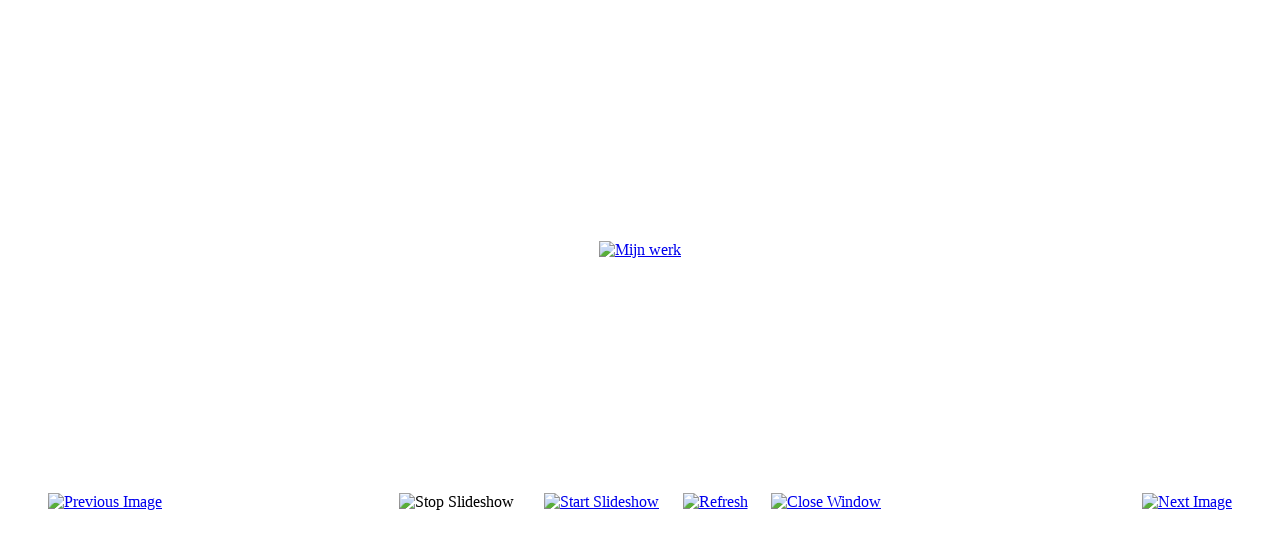

--- FILE ---
content_type: text/html; charset=utf-8
request_url: http://cootje3.nl/index.php/mywork/1-cockey-s-werk/detail/86-mywork?tmpl=component
body_size: 1788
content:
<!DOCTYPE html PUBLIC "-//W3C//DTD XHTML 1.0 Transitional//EN" "http://www.w3.org/TR/xhtml1/DTD/xhtml1-transitional.dtd">
<html xmlns="http://www.w3.org/1999/xhtml" xml:lang="en-gb" lang="en-gb" dir="ltr">
<head>
	  <base href="http://cootje3.nl/index.php/mywork/1-cockey-s-werk/detail/86-mywork" />
  <meta http-equiv="content-type" content="text/html; charset=utf-8" />
  <meta name="keywords" content="Cockey Greefkes, artist, kunstenaar, tekenaar, drawing." />
  <meta name="description" content="Cockey Greefkes, kunstenaar uit de omgeving eindhoven." />
  <meta name="generator" content="Joomla! - Open Source Content Management" />
  <title>Mijn werk - Mijn werk</title>
  <link rel="stylesheet" href="/components/com_phocagallery/assets/phocagallery.css" type="text/css" />
  <script src="/components/com_phocagallery/assets/jquery/jquery-1.6.4.min.js" type="text/javascript"></script>
  <script src="/components/com_phocagallery/assets/fadeslideshow/fadeslideshow.js" type="text/javascript"></script>
  <style type="text/css"> 
 html, body, .contentpane, #all, #main {background:#ffffff;padding:0px !important;margin:0px !important; width: 100% !important; max-width: 100% !important;} 
 center, table {background:#ffffff;} 
 #sbox-window {background-color:#fff;padding:5px} 
body {min-width:100%} 
.rt-container {width:100%} 
 </style>

	<link rel="stylesheet" href="/templates/system/css/general.css" type="text/css" />
	<link rel="stylesheet" href="/templates/system/css/template.css" type="text/css" />

</head>
<body class="contentpane">
	
<div id="system-message-container">
</div>
	<script type="text/javascript">
/***********************************************
* Ultimate Fade In Slideshow v2.0- (c) Dynamic Drive DHTML code library (www.dynamicdrive.com)
* This notice MUST stay intact for legal use
* Visit Dynamic Drive at http://www.dynamicdrive.com/ for this script and 100s more
***********************************************/
var phocagallery=new fadeSlideShow({
	wrapperid: "phocaGallerySlideshowC",
	dimensions: [640, 480],
	imagearray: [["/images/phocagallery/thumbs/phoca_thumb_l_mijn werk 001.jpg", "", "", ""],
["/images/phocagallery/thumbs/phoca_thumb_l_mijn werk 002.jpg", "", "", ""],
["/images/phocagallery/thumbs/phoca_thumb_l_mijn werk 006.jpg", "", "", ""],
["/images/phocagallery/thumbs/phoca_thumb_l_mijn werk 007.jpg", "", "", ""],
["/images/phocagallery/thumbs/phoca_thumb_l_mijn werk 008.jpg", "", "", ""],
["/images/phocagallery/thumbs/phoca_thumb_l_mijn werk 009.jpg", "", "", ""],
["/images/phocagallery/thumbs/phoca_thumb_l_mijn werk 010.jpg", "", "", ""],
["/images/phocagallery/thumbs/phoca_thumb_l_mijn werk 011.jpg", "", "", ""],
["/images/phocagallery/thumbs/phoca_thumb_l_mijn werk 012.jpg", "", "", ""],
["/images/phocagallery/thumbs/phoca_thumb_l_mijn werk 013.jpg", "", "", ""],
["/images/phocagallery/thumbs/phoca_thumb_l_mijn werk 014.jpg", "", "", ""],
["/images/phocagallery/thumbs/phoca_thumb_l_mijn werk 015.jpg", "", "", ""],
["/images/phocagallery/thumbs/phoca_thumb_l_mijn werk 016.jpg", "", "", ""],
["/images/phocagallery/thumbs/phoca_thumb_l_mijn werk 017.jpg", "", "", ""],
["/images/phocagallery/thumbs/phoca_thumb_l_mijn werk 019.jpg", "", "", ""],
["/images/phocagallery/thumbs/phoca_thumb_l_mijn werk 021.jpg", "", "", ""],
["/images/phocagallery/thumbs/phoca_thumb_l_mijn werk 022.jpg", "", "", ""],
["/images/phocagallery/thumbs/phoca_thumb_l_mijn werk 023.jpg", "", "", ""],
["/images/phocagallery/thumbs/phoca_thumb_l_mijn werk 024.jpg", "", "", ""],
["/images/phocagallery/thumbs/phoca_thumb_l_mijn werk 025.jpg", "", "", ""],
["/images/phocagallery/thumbs/phoca_thumb_l_mijn werk 026.jpg", "", "", ""],
["/images/phocagallery/thumbs/phoca_thumb_l_mijn werk 027.jpg", "", "", ""],
["/images/phocagallery/thumbs/phoca_thumb_l_mijn werk 028.jpg", "", "", ""],
["/images/phocagallery/thumbs/phoca_thumb_l_mijn werk 029.jpg", "", "", ""],
["/images/phocagallery/thumbs/phoca_thumb_l_leefkistjes living artboxes 002.jpg", "", "", ""],
["/images/phocagallery/thumbs/phoca_thumb_l_leefkistjes living artboxes 008.jpg", "", "", ""],
["/images/phocagallery/thumbs/phoca_thumb_l_leefkistjes living artboxes 022.jpg", "", "", ""],
["/images/phocagallery/thumbs/phoca_thumb_l_leefkistjes living artboxes 034.jpg", "", "", ""]
],
	displaymode: {type:'auto', pause: 2000, cycles:0, wraparound:false, randomize: 0},
	persist: false,
	fadeduration: 3000,
	descreveal: "peekaboo",
	togglerid: ""
})
</script>
<div id="phocagallery" class="pg-detail-view"><center style="padding-top:10px"><table border="0" width="100%" cellpadding="0" cellspacing="0"><tr><td colspan="6" align="center" valign="middle" height="480" style="height:480px;vertical-align: middle;" ><div id="phocaGalleryImageBox" style="width:480px;margin: auto;padding: 0;"><a href="#" onclick="window.parent.SqueezeBox.close();" style="margin:auto;padding:0"><img src="/images/phocagallery/thumbs/phoca_thumb_l_mijn werk 022.jpg" alt="Mijn werk" class="pg-detail-image" /></a></div></td></tr><tr><td colspan="6"><div style="padding:0;margin:0;height:3px;font-size:0px;">&nbsp;</div></td></tr><tr><td align="left" width="30%" style="padding-left:48px"><div class="pg-imgbgd"><a href="/index.php/mywork/1-cockey-s-werk/detail/85-mywork?tmpl=component" title="Previous Image" id="prev" ><img src="/components/com_phocagallery/assets/images/icon-prev.png" alt="Previous Image"  /></a></div></td><td align="center"><img src="/components/com_phocagallery/assets/images/icon-stop-grey.png" alt="Stop Slideshow"  /></td><td align="center"><div class="pg-imgbgd"><a href="/index.php/mywork/1-cockey-s-werk/detail/86-mywork?phocaslideshow=1&amp;tmpl=component" title="Start Slideshow"><img src="/components/com_phocagallery/assets/images/icon-play.png" alt="Start Slideshow"  /></a></div></td><td align="center"><div class="pg-imgbgd"><a href="/index.php/mywork/1-cockey-s-werk/detail/86-mywork?tmpl=component" onclick="window.location.reload(true);" title="Refresh" ><img src="/components/com_phocagallery/assets/images/icon-reload.png" alt="Refresh"  /></a></div></td><td align="center"><div class="pg-imgbgd"><a href="/index.php/mywork/1-cockey-s-werk/detail/86-mywork?tmpl=component" onclick="window.parent.SqueezeBox.close();" title="Close Window" ><img src="/components/com_phocagallery/assets/images/icon-exit.png" alt="Close Window"  /></a></div></td><td align="right" width="30%" style="padding-right:48px"><div class="pg-imgbgd"><a href="/index.php/mywork/1-cockey-s-werk/detail/87-mywork?tmpl=component" title="Next Image" id="next" ><img src="/components/com_phocagallery/assets/images/icon-next.png" alt="Next Image"  /></a></div></td></tr></table></center></div><div id="phocaGallerySlideshowC" style="display:none"></div>
</body>
</html>
